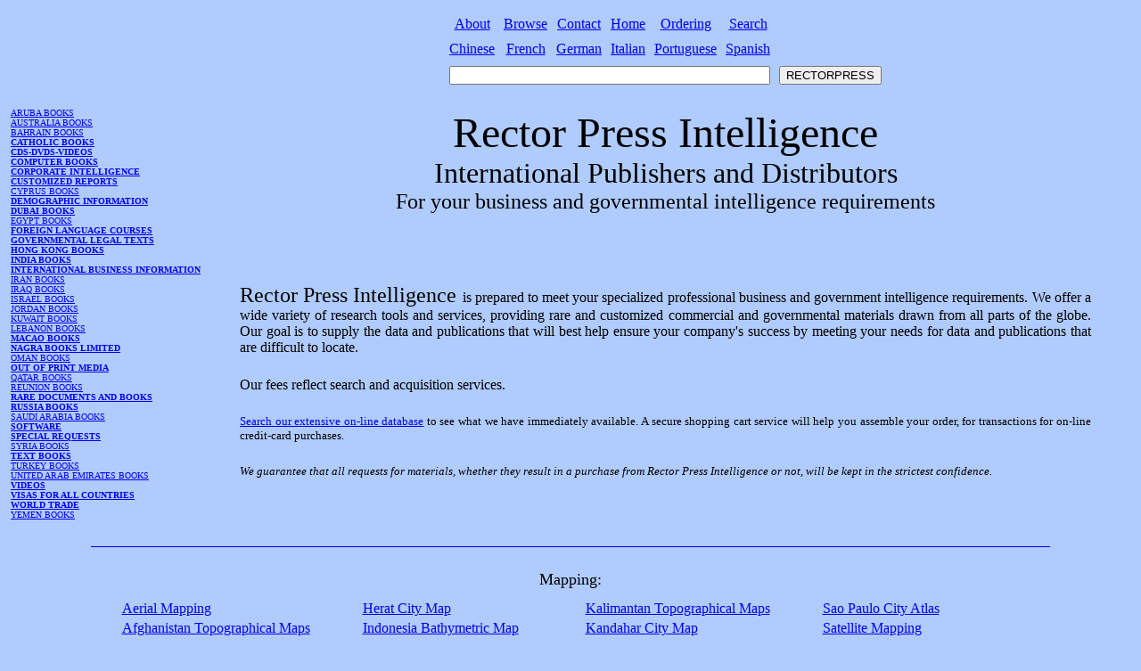

--- FILE ---
content_type: text/html
request_url: http://www.rectorpress.com/
body_size: 17631
content:
<html>
<head>
<title>Rector Press</title>
<meta name="description" content="Rector Press stands ready to meet your
specialized business intelligence requirements. We offer a wide variety of
informational services, providing rare and customized commercial and
governmental materials drawn from all parts of the world. Our aim is to
supply the data and publications that will help ensure your company's
success.">
<meta name="keywords" content="business intelligence corporate commercial
government international publications texts legal rare books documents
confidential demographic information satellite maps topographic mapping
offshore banking visas customized">
<style type="text/css">
p {text-align: justify;}
blockquote {text-align: justify;}
</style>
</head>
<!-- *** llength  = 0 -->
<body bgcolor="#B0CBFD">
<!-- *** allargs = "bgcolor=#B0CBFD" -->
<center>
<table cellpadding="0" cellspacing="4" border="0">
<tr>
<td align="center" valign="top">
</td>
<td valign="top">
<form action="http://www.rectorpress.com/cgi-bin/SearchMainCombo.cgi" target="_top" method=post>
<input type=hidden name="SearchFunction" value="BBook">
<input type=hidden name="DoQuery" value="1">
<table align="center" cellpadding="4" cellspacing="2" border="0">
<tr>
<td align="center" valign="top">
<a href="/about.html">About</a>
</td>
<td align="center" valign="top">
<a href="/AllBooks.html">Browse</a>
</td>
<td align="center" valign="top">
<a href="/contact.html">Contact</a>
</td>
<td align="center" valign="top">
<a href="/index.html">Home</a>
</td>
<td align="center" valign="top">
<a href="/order.html">Ordering</a>
</td>
<td align="center" valign="top">
<a href="/cgi-bin/SearchMainCombo.cgi">Search</a>
</td>
<td align="center" valign="top"></td>
</tr>
<tr>
<td align="center" valign="top">
<a href="http://babelfish.altavista.digital.com/babelfish/tr?urltext=http://www.rectorpress.com/index.html&language=en&languagepair=en_fr&doit=done">Chinese</a>
</td>
<td align="center" valign="top">
<a href="http://babelfish.altavista.digital.com/cgi-bin/translate?urltext=http://www.rectorpress.com/index.html&language=en&languagepair=en_fr&doit=done">French</a>
</td>
<td align="center" valign="top">
<a href="http://babelfish.altavista.digital.com/cgi-bin/translate?urltext=http://www.rectorpress.com/index.html&language=en&languagepair=en_de&doit=done">German</a>
</td>
<td align="center" valign="top">
<a href="http://babelfish.altavista.digital.com/cgi-bin/translate?urltext=http://www.rectorpress.com/index.html&language=en&languagepair=en_it&doit=done">Italian</a>
</td>
<td align="center" valign="top">
<a href="http://babelfish.altavista.digital.com/cgi-bin/translate?urltext=http://www.rectorpress.com/index.html&language=en&languagepair=en_pt&doit=done">Portuguese</a>
</td>
<td align="center" valign="top">
<a href="http://babelfish.altavista.digital.com/cgi-bin/translate?urltext=http://www.rectorpress.com/index.html&language=en&languagepair=en_es&doit=done">Spanish</a>
</td>
<td align="center" valign="top"></td>
</tr>
<tr>
<td align="center" valign="bottom" colspan="6">
<input name="KeyString" value="" maxlength=250 style=width:100%;>
</td>
<td align="left" valign="bottom">
<input type=submit name="Submit" value="RECTORPRESS">
</td>
</tr>
</table>
</form>
</td>
<td align="center" valign="top">
</td>
</tr>
<tr>
<td align="center" valign="top">
      <TABLE CELLPADDING="0" CELLSPACING="0" BORDER="0">
	<TR>
	  <TD><A href="/ArubaBooks.html"<B><font size="-2">ARUBA&nbsp;BOOKS</B></font></A></TD>
	</TR>
	<TR>
	  <TD><A href="/AustraliaBooks.html"<B><font size="-2">AUSTRALIA&nbsp;BOOKS</B></font></A></TD>
	</TR>
	<TR>
	  <TD><A href="/BahrainBooks.html"<B><font size="-2">BAHRAIN&nbsp;BOOKS</B></font></A></TD>
	</TR>
	<TR>
	  <TD><A href="/CatholicBooks.html"><B><font size="-2">CATHOLIC&nbsp;BOOKS</B></font></A></TD>
	</TR>
	<TR>
	  <TD><A href="/CDs.html"><B><font size="-2">CDS-DVDS-VIDEOS</B></font></A></TD>
	</TR>
	<TR>
	  <TD><A href="/OReilly.html"><B><font size="-2">COMPUTER&nbsp;BOOKS</B></font></A></TD>
	</TR>
	<TR>
	  <TD><A href="/CorpIntel.html"><B><font size="-2">CORPORATE&nbsp;INTELLIGENCE</B></font></A></TD>
	</TR>
	<TR>
	  <TD><A href="/CustomReports.html"><B><font size="-2">CUSTOMIZED&nbsp;REPORTS</B></font></A></TD>
	</TR>
	<TR>
	  <TD><A href="/CyprusBooks.html"<B><font size="-2">CYPRUS&nbsp;BOOKS</B></font></A></TD>
	</TR>
	<TR>
	  <TD><A href="/DemoInfo.html"><B><font size="-2">DEMOGRAPHIC&nbsp;INFORMATION</B></font></A></TD>
	</TR>
	<TR>
	  <TD><A href="/DubaiBooks.html"><B><font size="-2">DUBAI&nbsp;BOOKS</B></font></A></TD>
	</TR>
	<TR>
	  <TD><A href="/EgyptBooks.html"<B><font size="-2">EGYPT&nbsp;BOOKS</B></font></A></TD>
	</TR>
	<TR>
	  <TD><A href="/ForLangC.html"><B><font size="-2">FOREIGN&nbsp;LANGUAGE&nbsp;COURSES</B></font></A></TD>
	</TR>
	<TR>
	  <TD><A href="/GovLegal.html"><B><font size="-2">GOVERNMENTAL&nbsp;LEGAL&nbsp;TEXTS</B></font></A></TD>
	</TR>
     
	<TR>
	  <TD><A href="/HongKongBooks.html"><B><font size="-2">HONG&nbsp;KONG&nbsp;BOOKS</B></font></A></TD>
	</TR>
     	<TR>
	  <TD><A href="/IndiaBooks.html"><B><font size="-2">INDIA&nbsp;BOOKS</B></font></A></TD>
	</TR>
	<TR> 
	  <TD><A href="/IntBusiness.html"><B><font size="-2">INTERNATIONAL&nbsp;BUSINESS&nbsp;INFORMATION</B></font></A></TD>
	</TR>
	<TR>
	  <TD><A href="/IranBooks.html"<B><font size="-2">IRAN&nbsp;BOOKS</B></font></A></TD>
	</TR>
	<TR>
	  <TD><A href="/IraqBooks.html"<B><font size="-2">IRAQ&nbsp;BOOKS</B></font></A></TD>
	</TR>
	<TR>
	  <TD><A href="/IsraelBooks.html"<B><font size="-2">ISRAEL&nbsp;BOOKS</B></font></A></TD>
	</TR>
	<TR>
	  <TD><A href="/JordanBooks.html"<B><font size="-2">JORDAN&nbsp;BOOKS</B></font></A></TD>
	</TR>
	<TR>
	  <TD><A href="/KuwaitBooks.html"<B><font size="-2">KUWAIT&nbsp;BOOKS</B></font></A></TD>
	</TR>
	<TR>
	  <TD><A href="/LebanonBooks.html"<B><font size="-2">LEBANON&nbsp;BOOKS</B></font></A></TD>
	</TR>
        <TR> 
	  <TD><A href="/MacaoBooks"><B><font size="-2">MACAO&nbsp;BOOKS</B></font></A></TD>
	</TR>
        <TR> 
	  <TD><A HREF="http://www.nagrabooks.com/"><B><font size="-2">NAGRA&nbsp;BOOKS&nbsp;LIMITED</B></font></A></TD>
	</TR>
	<TR>
	  <TD><A href="/OmanBooks.html"<B><font size="-2">OMAN&nbsp;BOOKS</B></font></A></TD>
	</TR>
	<TR>
	  <TD>
	    <A href="/outprnt3.html"><B><font size="-2">OUT&nbsp;OF&nbsp;PRINT&nbsp;MEDIA</B></font></A>
	  </TD>
	</TR>
	<TR>
	  <TD><A href="/QatarBooks.html"<B><font size="-2">QATAR&nbsp;BOOKS</B></font></A></TD>
	</TR>
	<TR>
	  <TD><A href="/ReunionBooks.html"<B><font size="-2">REUNION&nbsp;BOOKS</B></font></A></TD>
	</TR>
	<TR>
	  <TD><A href="/RareDocs.html"><B><font size="-2">RARE&nbsp;DOCUMENTS&nbsp;AND&nbsp;BOOKS</B></font></A></TD>
	</TR>
	<TR>
	  <TD><A href="/RussianBooks.html"><B><font size="-2">RUSSIA&nbsp;BOOKS</B></font></A></TD>
	</TR>
	<TR>
	  <TD><A href="/SaudiArabiaBooks.html"<B><font size="-2">SAUDI&nbsp;ARABIA&nbsp;BOOKS</B></font></A></TD>
	</TR>
	<TR>
	  <TD>
	    <A href="/software.html"><B><font size="-2">SOFTWARE</B></font></A>
	  </TD>
	</TR>
	<TR>
	  <TD>
	    <A href="/specreq7.html"><B><font size="-2">SPECIAL&nbsp;REQUESTS</B></font></A>
	  </TD>
	</TR>
	<TR>
	  <TD><A href="/SyriaBooks.html"<B><font size="-2">SYRIA&nbsp;BOOKS</B></font></A></TD>
	</TR>
	<TR>
	  <TD>
	    <A href="/textbks1.html"><B><font size="-2">TEXT&nbsp;BOOKS</B></font></A>
	  </TD>
	</TR>
	<TR>
	  <TD><A href="/TurkeyBooks.html"<B><font size="-2">TURKEY&nbsp;BOOKS</B></font></A></TD>
	</TR>
	<TR>
	  <TD><A href="/UnitedArabEmiratesBooks.html"<B><font size="-2">UNITED&nbsp;ARAB&nbsp;EMIRATES&nbsp;BOOKS</B></font></A></TD>
	</TR>
	<TR>
	  <TD><A href="/Videos.html"><B><font size="-2">VIDEOS</B></font></A></TD>
	</TR>
	<TR>
	  <TD><A href="/Visas.html"><B><font size="-2">VISAS&nbsp;FOR&nbsp;ALL&nbsp;COUNTRIES</B></font></A></TD>
	</TR>
	<TR>
	  <TD><A href="/WorldTrade.html"><B><font size="-2">WORLD&nbsp;TRADE</B></font></A></TD>
	</TR>
	<TR>
	  <TD><A href="/YemenBooks.html"<B><font size="-2">YEMEN&nbsp;BOOKS</B></font></A></TD>
	</TR>
      </TABLE>

</td>
<td valign="top">

      <CENTER><font size="+4">Rector Press Intelligence</font><br clear="all">
		<font size="+3">International Publishers and Distributors</font><br clear="all">
		<font size="+2">For your business and governmental intelligence requirements<br clear="all">
		<br>
      </CENTER>
      <BR CLEAR="all">
      <BLOCKQUOTE>
        <FONT SIZE="+2">Rector Press Intelligence</FONT>
        <FONT SIZE="+0"> is prepared to meet your specialized professional 
business and government intelligence requirements. We offer a wide variety of 
research tools and services, providing rare and customized commercial and 
governmental materials drawn from all parts of the globe. Our goal is to 
supply the data and publications that will best help ensure your company's 
success by meeting your needs for data and publications that are difficult to 
locate. 
	<p>Our fees reflect search and acquisition services.
        </FONT>
        <P>
	<FONT SIZE="-1">
        <A HREF="/cgi-bin/SearchMainCombo.cgi">Search our extensive on-line 
database</a> to see what we have immediately available. A secure 
shopping cart service will help you assemble your order, for 
transactions for on-line credit-card purchases.</font>
	<p>
        <FONT SIZE="-1"><I>We guarantee that all requests for materials,
whether they result in a purchase from Rector Press Intelligence 
or not, will be kept in the strictest confidence.</I></FONT>
      </BLOCKQUOTE>
</td>
<td align="center" valign="top">
      <TABLE CELLPADDING="0" CELLSPACING="0" BORDER="0">
	<!-- Empty table (blank column)
	<TR> 
	   <TD><A HREF="http://www.chemfact.com/"><B><font size="-2">CHEMFACT</B></font></A></TD>
	</TR>
	<TR> 
	   <TD><A HREF="http://www.cloudstone.com/"><B><font size="-2">CLOUDSTONE</B></font></A></TD>
	</TR>
	<TR> 
	   <TD><A HREF="http://www.runanywhere.com/"><B><font size="-2">RUNANYWHERE</B></font></A></TD>
	</TR> --!>
      </TABLE>

</td>
</tr>
</table>
<BR CLEAR="all"><hr size=1 color="blue" width="85%"><BR CLEAR="all">
<FONT SIZE="+1"><center>Mapping:</center>
</FONT><font size="-2"><br>
<TABLE WIDTH="80%" CELLPADDING="2" CELLSPACING="0" BORDER="0" align=center>
	<TR>
	  <TD valign="top"><A HREF="/AerialMapping.html">Aerial Mapping</A></TD>
	  <TD valign="top"><A HREF="/HeratCityMap.html">Herat City Map</A></TD>
          <TD valign="top"><A HREF="/KalimantanTopograpicalMaps.html">Kalimantan Topographical Maps</A></TD>
	  <TD valign="top"><A HREF="/SaoPauloCityAtlas.html">Sao Paulo City Atlas</A></TD>
        </TR>
	<TR>
          <TD valign="top"><A HREF="/AfghanistanTopograpicalMaps.html">Afghanistan Topographical Maps</A></TD>
	  <TD valign="top"><A HREF="/IndonesiaBathymetricMap.html">Indonesia Bathymetric Map</A></TD>
	  <TD valign="top"><A HREF="/KandaharCityMap.html">Kandahar City Map</A></TD>
	  <TD valign="top"><A HREF="/SatMapping.html">Satellite Mapping</A></TD>
        </TR>
	<TR>
	  <TD valign="top"><A HREF="/ChicagoMap.html">Chicago Map</A></TD>
	  <TD valign="top"><A HREF="/IndonesiaEarthquakeMap.html">Indonesia Earthquake Map</A></TD>
          <TD valign="top"><A HREF="/KosovoTopograpicalMaps.html">Kosovo Topographical Maps</A></TD>
          <TD valign="top"><A HREF="/SudanTopograpicalMaps.html">Sudan Topographical Maps</A></TD>
        </TR>
	<TR>
          <TD valign="top"><A HREF="/ChinaTopograpicalMaps.html">China Topographical Maps</A></TD>
	  <TD valign="top"><A HREF="/IndonesiaMineralMap.html">Indonesia Mineral Map</A></TD>
	  <TD valign="top"><A HREF="/MoscowCityAtlas.html">Moscow City Atlas</A></TD>
	  <TD valign="top"><A HREF="/TopoMapping.html">Topographic Mapping</A></TD>
	</TR>
	<TR>
          <TD valign="top"><A HREF="/CongoTopograpicalMaps.html">Congo Topographical Maps</A></TD>
          <TD valign="top"><A HREF="/IndonesiaTopoMaps.html">Indonesia Topographical Maps</A></TD>
	  <TD valign="top"><A HREF="/ParisCityAtlas.html">Paris City Atlas</A></TD>
	  <TD valign="top"><A HREF="/YekaterinburgCityAtlas.html">Yekaterinburg City Atlas</A></TD>
	</TR>
	<TR>
	  <TD valign="top"><A HREF="/ConsolidatedEdisonMaps.html">Consolidated Edison Maps</A></TD>
          <TD valign="top"><A HREF="/IraqTopograpicalMaps.html">Iraq Topographical Maps</A></TD>
	  <TD valign="top"><A HREF="/RadarMapping.html">Radar Mapping</A></TD>
	  <TD valign="top">&nbsp;</TD>
        </TR>
	<TR>
	  <TD valign="top"><A HREF="/HarareCityAtlas.html">Harare City Atlas</A></TD>
	  <TD valign="top"><A HREF="/KabulCityMap.html">Kabul City Map</A></TD>
	  <TD valign="top"><A HREF="/RiodeJaneiroCityAtlas.html">Rio de Janeiro City Atlas</A></TD>
	  <TD valign="top">&nbsp;</TD>
	</TR>
</TABLE></font>


<BR CLEAR="all"><hr size=1 color="blue" width="85%"><BR CLEAR="all">

<!--

<FONT SIZE="+1">Special Collections:
</FONT><font size="-2">


<TABLE WIDTH="80%" CELLPADDING="0" CELLSPACING="0" BORDER="0">
  <TR>
    <TD VALIGN="top" width="33%">
      <A HREF="/ActionAdventureWestern.html">Action-Adventure &amp; Western</A><BR>
      <A HREF="/ArtArchitecture.html">Art &amp; Architecture</A><BR>
      <A HREF="/biography.html">Biography</A><BR>
      <A HREF="/childrens.html">Children's &amp; Young Adult</A><BR>
      <A HREF="/computers.html">Computers</A><BR>
      <A HREF="/cookbook.html">Cook Books</A><BR>
      <A HREF="/cookery.html">Cookery</A><BR>
      <A HREF="/family.html">Family &amp; Relationships</A><BR>
      <A HREF="/fiction.html">Fiction &amp; Literature</A>
    </TD>
    <TD VALIGN="top" width="33%">
      <A HREF="/gaylesbian.html">Gay &amp; Lesbian</A><BR>
      <A HREF="/golfbook.html">Golf Books</A><BR>
      <A HREF="/history.html">History</A><BR>
      <A HREF="/homegarden.html">Home &amp; Garden</A><BR>
      <A HREF="/horror.html">Horror &amp; Suspense</A><BR>
      <A HREF="/humor.html">Humor</A><BR>
      <A HREF="/mindbody.html">Mind, Body &amp; Spirit</A><BR>
      <A HREF="/mystery.html">Mystery</A>
    </TD>
    <TD VALIGN="top" width="33%">
      <A HREF="/politics.html">Politics &amp; Society</A><BR>
      <A HREF="/popculture.html">Pop Culture</A><BR>
      <A HREF="/reference.html">Reference</A><BR>
      <A HREF="/religion.html">Religion &amp; Spirituality</A><BR>
      <A HREF="/romance.html">Romance</A><BR>
      <A HREF="/scifi.html">Science Fiction Books</A><BR>
      <A HREF="/scinat.html">Science &amp; Nature</A><BR>
      <A HREF="/sports.html">Sports &amp; Adventure</A><BR>
      <A HREF="/travel.html">Travel</A>
    </TD>
  </TR>
</TABLE></font>

<BR>
<hr size=1 color="blue" width="85%"><BR CLEAR="all">
--!>

<FONT SIZE="+1"><center><A HREF="/journals.html">Journals</A></center>
</FONT><font size="-2">

<TABLE WIDTH="80%"  CELLPADDING="0" CELLSPACING="0" BORDER="0" align=center>
  <TR>
    <TD VALIGN="top" width="33%">
       <A HREF="/asiamMags.html">Asiamoney</A><BR>
       <A HREF="/AsiaLaw.html">Asia Law</A><BR>
       <A HREF="/eurmMags.html">Euromoney</A><BR>
    </TD>
    <TD VALIGN="top" width="33%">
    &nbsp;
    </TD>
    <TD VALIGN="top" width="33%">
       <A HREF="/GrahamWhiteside.html">Graham and Whiteside</A><BR>
       <A HREF="/LatinAmNewsletters.html">Latin American Newsletters</A><BR>
       <A HREF="/lawmMags.html">Lawmoney</A><BR>
  </TR>
</TABLE></font><BR>
<FONT SIZE="+1"><center>Public Services:</center>
</FONT>

<center><a href=/AutoImmuneResearch/index.cgi>AUTOIMMUNE DISEASES</a></center><br>

<hr size=1 color="blue" width="85%">
<br clear=all>
<font size=+2 color="#0A007D"><a href="/">Rector Press Limited, Est. 1920</a></font>
<table cellpadding="0" cellspacing="0" border="0">
<tr>
<td align="left"><font size=+1>Lewis B. Sckolnick</font>, President</td>
</tr>
<tr>
<td align="left">130 Rattlesnake Gutter Road</td>
</tr>
<tr>
<td align="left">Leverett, MA 01054-9726 USA</td>
</tr>
</table>
<table align="center" cellspacing="0" cellpadding="0">
<tr>
<td align="center" width="100%" colspan="2">Sales Department</td>
</tr>
<tr>
<td width="50%">E-Mail</td>
<td width="50%"><font size=-1><a href="mailto:info@rectorpress.com">info@rectorpress.com</a></font></td>
</tr>
<tr>
<td width="50%">WWW</td>
<td width="50%"><font size=-1><a href="/">http://www.rectorpress.com</a></font></td>
</tr>
<tr>
<td width="50%">Telephone</td>
<td width="50%">1.413.367.2853</td>
</tr>
<tr>
<td width="50%">Facsimile</td>
<td width="50%">1.413.367.2853</td>
</tr>
</table>
<table width="600" border="0" cellspacing="0" cellpadding="4">
<tr>
<td>
<font size=-2>Design <a href="http://www.deepsoft.com/">Deepwoods Software</a></font>
</td>
<td align="center">
<font size=-2>Powered <a href="http://www.coyotedata.com/">Coyotedata</a></font>
</td>
<td align="right">
<font size=-2>Copyright &#169; 1920 - 2008 by <a href="/">Rector Press</a>. All Rights Reserved.</font>
</td>
</tr>
</table>
</center>
</body>
</html>
